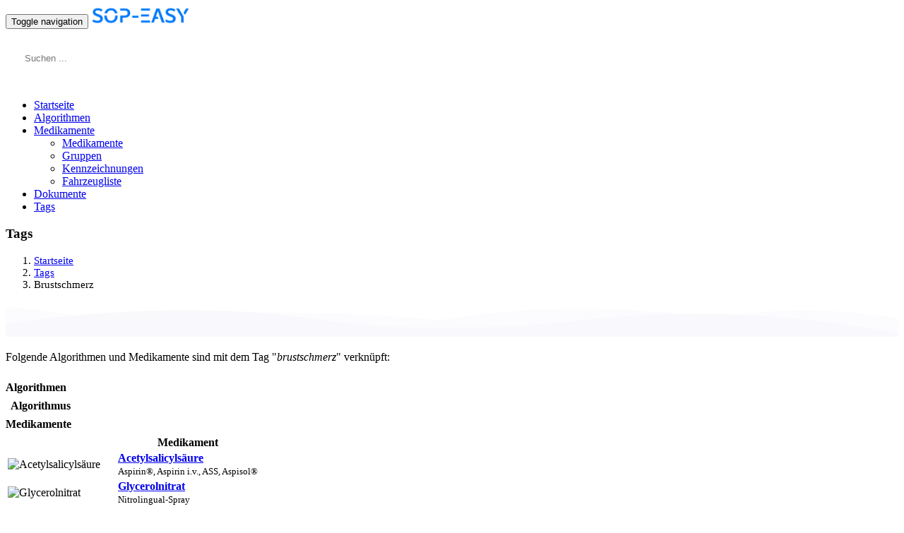

--- FILE ---
content_type: text/html;charset=UTF-8
request_url: https://hessen.sop-easy.de/tags/brustschmerz
body_size: 9038
content:
<!DOCTYPE html>
<html lang="de">
	<head>
		<meta charset="utf-8">
		<meta http-equiv="X-UA-Compatible" content="IE=edge">
		<meta name="viewport" content="width=device-width, initial-scale=1.0, minimum-scale=1, maximum-scale=1, user-scalable=no">

									<title>Tags | Hessen Algorithmen</title>
						<meta name="description" content="Die Plattform für starkes SOP-Management. Fachwissen kompakt für Rettungsdienst und Notfallmedizin.">

							
		<meta name="keywords" content="sop, sop-easy, sop app, evm, rettungsdienst, mitarbeiter, software, management, plattform, portal, web, app, php">
		
		<!-- Icons -->
		<link rel="icon" type="image/png" sizes="32x32" href="https://hessen.sop-easy.de/img/favicon-32x32.png">
		<link rel="icon" type="image/png" sizes="16x16" href="https://hessen.sop-easy.de/img/favicon-16x16.png">
		<link rel="shortcut icon" href="https://hessen.sop-easy.de/favicon.ico" type="image/x-icon"/>

		<!-- Web App Data -->
		<meta name="apple-mobile-web-app-title" content="SOP-EASY">
		<meta name="apple-mobile-web-app-capable" content="yes">
		<meta name="apple-mobile-web-app-status-bar-style" content="default">

		<!--<link rel="manifest" href="https://hessen.sop-easy.de/manifest.json">-->
		<link rel="apple-touch-icon" sizes="180x180" href="https://hessen.sop-easy.de/img/apple-touch-icon.png">
		<link rel="apple-touch-startup-image" href="https://hessen.sop-easy.de/img/webapp/startup-iphone.png">

		<!-- Bootstrap -->
		<link href="https://hessen.sop-easy.de/css/bootstrap.min.css" rel="stylesheet">
		<link href="https://hessen.sop-easy.de/css/bootstrap-colorpicker.min.css" rel="stylesheet">
		<link href="https://hessen.sop-easy.de/css/bootstrap-datepicker.min.css" rel="stylesheet">
		<link href="https://hessen.sop-easy.de/css/bootstrap-tagsinput.css" rel="stylesheet">		
		<link href="https://hessen.sop-easy.de/css/bootstrap.colors.css" rel="stylesheet">		
		<link href="https://hessen.sop-easy.de/css/fontawesome.min.css" rel="stylesheet">
		<link href="https://hessen.sop-easy.de/css/all.min.css" rel="stylesheet">
		<link href="https://hessen.sop-easy.de/css/woodix.css" rel="stylesheet">
		<link href="https://hessen.sop-easy.de/css/custom.css" rel="stylesheet">
		<link href="https://hessen.sop-easy.de/css/datatables.min.css" rel="stylesheet">
		<link href="//cdn.jsdelivr.net/npm/bootstrap-select@1.13.14/dist/css/bootstrap-select.min.css"  rel="stylesheet">
		<link href="https://hessen.sop-easy.de/css/summernote.min.css" rel="stylesheet">
		<link href="https://hessen.sop-easy.de/css/emoji.css" rel="stylesheet">

		<!-- Google Fonts -->
		<link href="//fonts.googleapis.com/css?family=Open+Sans" rel="stylesheet">
		<link href="//fonts.googleapis.com/css?family=Work+Sans:400,600,700" rel="stylesheet">
		<link href="//fonts.googleapis.com/css?family=Rubik:300,400,400i,500" rel="stylesheet">
		<link href="//fonts.googleapis.com/css?family=Nunito&display=swap" rel="stylesheet">

		<meta name="google-adsense-account" content="ca-pub-4872085166262063">
		<style type="text/css">
			a.navbar-brand { padding-top: 25px !important; }
			.bootstrap-select .dropdown-menu.inner { overflow-x: hidden; }
			.label {
				border-radius: 8px;
				font-weight: normal;
				font-size: 12px;
				padding: 3px 10px;
			}
			.label-reviewed {
				display: block;
				width: 100%;
				padding: 8px 10px;
				font-size: 13px;
			}
			.review-disclaimer { font-size: 12px; padding: 5px 5px 0 5px; color: #333; margin: 0; }
			.card .nav-header { font-size: 16px; border-bottom: 1px solid #ddd; text-align: center; margin-bottom: 8px; }
			.panel-heading h4 { margin-top: 5px; margin-bottom: 5px; font-size: 16px; }

			.bootstrap-tagsinput { width: 100%; line-height: 2.1; }
			.bootstrap-tagsinput .tag { padding: 6px 10px; background-color: #328cec; }

			.input-group .bootstrap-tagsinput {
				border-top-left-radius: 0;
				border-bottom-left-radius: 0;
			}

			.bootstrap-select img.media-object { max-width: 28px; max-height: 28px; }

			.colorpicker.dropdown-menu { z-index: 999999 !important; padding: 8px !important; }

			.breadcrumb { font-size: 15px; }

			.tags > a {
				padding: 3px 6px;
				margin: 4px 4px 4px 0;
				background: #eee;
				border: 1px solid rgba(0, 0, 0, 0.05);
				border-width: 0 1px 1px 0;
				border-radius: 2px;
				color: #515151;
				text-decoration: none;
				font-size: 12px;
				white-space: nowrap;
				display: inline-block;
			}
			.tags > a:hover {
				background: #337ab7;
				color: #FFF;
				border-color: transparent;
			}
			.tags > a:hover:before {
				color: #fff;
			}
			.tags > a:before {
				font-family: "Font Awesome 5 Free";
				font-weight: 900;
				content: "\f02b";
				color: #999;
				margin-right: 5px;
			}

		.navbar-custom .navbar-brand img {
			height: auto;
		}

		a.panel-link { text-decoration: none; }

		.panel-dashboard.panel.panel-default {
		    background-color: #ece7e7 !important;
		    border-color: #b8bbb9;
		}
		.panel-dashboard.panel.panel-default .fa,
		.panel-dashboard.panel.panel-default .title { color: #cacaca; }
		.panel-dashboard.panel.panel-default span,
		.panel-dashboard.panel.panel-default small { color: #605e5e; }
		
		.panel.panel-primary {
			background-color: #20a8d8 !important;
			border-color: #187da0;
		}
		.panel.panel-primary .panel-heading {
			background-color: #1e9ecb;
			border-color: #187da0;
		}

		.panel.panel-success {
			background-color: #4dbd74 !important;
			border-color: #379457; 
		}
		.panel.panel-success .panel-heading {
			background-color: #44b76c;
			border-color: #379457;
		}

		.panel.panel-danger {
			background-color: #f86c6b !important;
			border-color: #f5302e; 
		}
		.panel.panel-danger .panel-heading {
			background-color: #f75d5c;
			border-color: #f5302e;
		}

		.panel.panel-warning {
			background-color: #ffc335 !important;
			border-color: #c69500; 
		}
		.panel.panel-warning .panel-heading {
			background-color: #f9ba00;
			border-color: #c69500;
		}

		.panel-dashboard {
			position: relative;
			overflow: hidden;
			padding: 30px 20px;
			margin-bottom: 30px;
			border-radius: 2px;
		}
		.panel-dashboard > .fa {
		    position: absolute;
		    bottom: -20%;
		    left: -5%;
		    font-size: 100px;
		    color: rgba(255, 255, 255, 0.15);
		}
		.panel-dashboard .title {
		    margin: 0;
		    text-align: right;
		    font-size: 36px;
		    color: white;
		}
		.panel-dashboard .title > small {
		    display: block;
		    font-size: 17px;
		    text-transform: capitalize;
		    color: rgba(255, 255, 255, 0.7);
		}

			.lift {
			  box-shadow: 0 0.15rem 1.75rem 0 rgba(31, 45, 65, 0.15);
			  -webkit-transition: box-shadow 0.15s ease-in-out, -webkit-transform 0.15s ease-in-out;
			  transition: box-shadow 0.15s ease-in-out, -webkit-transform 0.15s ease-in-out;
			  transition: transform 0.15s ease-in-out, box-shadow 0.15s ease-in-out;
			  transition: transform 0.15s ease-in-out, box-shadow 0.15s ease-in-out, -webkit-transform 0.15s ease-in-out;
			}
			.lift:hover {
			  -webkit-transform: translateY(-0.3333333333rem);
			          transform: translateY(-0.3333333333rem);
			  box-shadow: 0 0.5rem 2rem 0 rgba(31, 45, 65, 0.25);
			}
			.lift:active {
			  -webkit-transform: none;
			          transform: none;
			  box-shadow: 0 0.15rem 1.75rem 0 rgba(31, 45, 65, 0.15);
			}

			.typeahead.dropdown-menu { max-width: 300px; }
			.typeahead.dropdown-menu li { font-size: 12px; }

			.footer-bottom { display: none; }

			.list-social li .fab { font-size: 20px; }

			@media (max-width: 768px) {  
				.dataTables_wrapper .dataTables_length {
					display: none !important;
				}
				.dataTables_filter {
					padding: 10px 0;
				}
				.dataTables_filter label {
					margin: 0;
				}
				.dataTables_filter input {
					padding: 6px 12px !important;
					width: 220px  !important;
				}
			}

			@media (max-width: 768px) {
				body { font-size: 12px; }
				h1 { font-size: 21px; }
				h2 { font-size: 20px; }
				h3 { font-size: 19px; }
				h4 { font-size: 18px; }

				.navbar-custom { background-color: #555; }
				.navbar-custom .navbar-brand { padding: 5px 15px; background-color: inherit; }
				.navbar-custom .navbar-form { padding: 10px 0; }
				.navbar-custom .navbar-form input { padding: 5px 10px; height: 30px; }
				.navbar-custom .navbar-toggle { margin-bottom: 0; padding: 8px 8px; }
				.navbar-custom .navbar-nav > li > a { color: #fff;}

				.topic-custom { padding: 15px 0 40px 0; margin-bottom: 10px; }

				.container-content { min-height: 180px; }

				/*.panel-heading { display: none; }*/

				.panel-body + .table-responsive { padding: 0; }
				.panel-body .table-responsive { margin: 0; padding: 0; border: 0; }
				.panel-body .table-responsive .dataTables_filter input[type="search"] { width: 190px !important; }

				ul.list-vehicle li { display: block; padding: 4px 0 !important; }
				ul.list-vehicle li .label { padding: 4px 7px !important; font-size: 12px !important; }

				/* Bottom Navigation */
				body {
					margin-bottom: 60px;
				}

				.footer-bottom {
					display: inline-block;
					position: fixed;
					bottom: 0;
					width: 100%;
					height: 60px;
					background-color: #f5f5f5;
					z-index: 999999;

					/*border-top: 1px solid transparent;
					box-shadow: 0 1px 5px rgba(0, 0, 0, 0.2);*/
					border: 1px solid rgba(0, 0, 0, 0.2);
					box-shadow: 0 -5px 10px -7px rgba(0, 0, 0, 0.2);
				}

				.bottom-nav, .block {
				    height: 100%;
				    width: 100%;
				    padding: 5px 0;
				}

				.bottom-nav .btn {
				    border: 0;
				    border-radius: 0;
				    color: #0076f4;
				    background-color: inherit;
				    width:20%;
				    margin-left: 0;
				    transition: transform 0.15s ease-in-out, box-shadow 0.15s ease-in-out;
					  transition: transform 0.15s ease-in-out, box-shadow 0.15s ease-in-out, -webkit-transform 0.15s ease-in-out;
				}

				.bottom-nav .btn:active{
				    border:0;
				}

				.bottom-nav .btn:focus{
				    border:0;
				    outline: 0;
				    box-shadow: 0 0 0 0px;
				}

				.active, .selector-holder {
				    display: flex;
				    justify-content: center;
				    flex-direction: column;
				}

				.inactive {
				    display: none;
				}

				.selector-holder i { font-size: 20px; }
				.selector-holder span { font-size: 10px; padding: 5px 0; }

				/* Colors of the buttons*/
				.button-active, .bottom-nav .btn:hover, .bottom-nav .btn:active, .bottom-nav .btn:focus{
				    color: #667aca;
					  -webkit-transform: translateY(-0.3333333333rem);
					          transform: translateY(-0.3333333333rem);
				}

				.button-inactive{
				    color: #000;
				}
			}
		</style>

		<!-- HTML5 shim and Respond.js for IE8 support of HTML5 elements and media queries -->
		<!-- WARNING: Respond.js doesn't work if you view the page via file:// -->
		<!--[if lt IE 9]>
		<script src="https://oss.maxcdn.com/html5shiv/3.7.2/html5shiv.min.js"></script>
		<script src="https://oss.maxcdn.com/respond/1.4.2/respond.min.js"></script>
		<![endif]-->

		<!-- jQuery (necessary for Bootstrap's JavaScript plugins) -->
		<script src="https://hessen.sop-easy.de/js/jquery.min.js"></script>
		<script src="https://hessen.sop-easy.de/js/bootstrap.min.js"></script>
		<script src="https://hessen.sop-easy.de/js/bootstrap-colorpicker.min.js"></script>
		<script src="https://hessen.sop-easy.de/js/bootstrap-datepicker.min.js"></script>
		<script src="https://hessen.sop-easy.de/js/bootstrap-datepicker.de.min.js"></script>
		<script src="https://hessen.sop-easy.de/js/bootstrap-select.js"></script>
		<script src="https://hessen.sop-easy.de/js/bootstrap-select.de.min.js"></script>
		<script src="https://hessen.sop-easy.de/js/bootstrap-tagsinput.min.js"></script>
		<script src="https://hessen.sop-easy.de/js/bootstrap-typeahead.js"></script>
		<script src="https://hessen.sop-easy.de/js/letter-avatar.js"></script>
		<script src="https://hessen.sop-easy.de/js/datatables.min.js"></script>
		<script src="https://hessen.sop-easy.de/js/summernote.min.js"></script>

		<!-- Global site tag (gtag.js) - Google Analytics -->
		<script async src="https://www.googletagmanager.com/gtag/js?id=G-EETT2RRW64"></script>
		<script>
		  window.dataLayer = window.dataLayer || [];
		  function gtag(){dataLayer.push(arguments);}
		  gtag('js', new Date());

		  gtag('config', 'G-EETT2RRW64');
		</script>
	</head>
	<body>
		<!-- Navigation -->
		<nav class="navbar navbar-custom navbar-static-top">
	<div class="container">
		<div class="navbar-header">
			<button type="button" class="navbar-toggle collapsed" data-toggle="collapse" data-target="#navbar" aria-expanded="false" aria-controls="navbar">
				<span class="sr-only">Toggle navigation</span>
				<span class="icon-bar"></span>
				<span class="icon-bar"></span>
				<span class="icon-bar"></span>
			</button>
			<a class="navbar-brand" href="/" title="Startseite aufrufen">
				<img src="https://hessen.sop-easy.de/img/sop-easy-logo.png" width="140" height="auto">
			</a>
		</div>
					<form class="navbar-form navbar-right pull-right" role="search">
				<input type="text" class="form-control typeahead" data-provide="typeahead" placeholder="Suchen ...">
			</form>
				<div id="navbar" class="navbar-collapse collapse">
			<ul class="nav navbar-nav">
				<li class="hidden-sm hidden-md"><a href="/">Startseite</a></li>
									<li><a href="/algorithmen">Algorithmen</a></li>
					<!--<li><a href="/medikamente">Medikamente</a></li>-->

					<li class="dropdown ">
						<a href="/medikamente" class="dropdown-toggle" data-toggle="dropdown" role="button" aria-haspopup="true" aria-expanded="false">
							Medikamente
						</a>
						<ul class="dropdown-menu">
							<li><a href="/medikamente"><i class="fa fa-capsules"></i> Medikamente</a></li>
							<li><a href="/medikamente/gruppen"><i class="fa fa-layer-group"></i> Gruppen</a></li>
							<li><a href="/medikamente/kennzeichnungen"><i class="fa fa-tags"></i> Kennzeichnungen</a></li>
							<li><a href="/medikamente/bevorratung"><i class="fa fa-car"></i> Fahrzeugliste</a></li>
						</ul>
					</li>

					<!--<li><a href="/hygiene">Hygiene</a></li>-->
					<li><a href="/dokumente">Dokumente</a></li>
					<li class="active"><a href="/tags">Tags</a></li>
							</ul>
			<ul class="nav navbar-nav navbar-right">
								</ul>
		</div>
	</div>
</nav>

<style type="text/css">

.navbar .navbar-form {
	padding: 14px 0;
    margin-right: 0;
    margin-left: 15px;
    border: 0;
    -webkit-box-shadow: none;
    box-shadow: none;
}
.navbar .navbar-form input { 
	width: 100%;
	padding: 20px 12px; 
	border: none;
	margin:0;
}

@media(max-width:767px) {
    .navbar .navbar-form {
        width: 100%;
        padding-left:0;
        padding-right:0;

        border-top: 1px solid #ddd;
    }
}
@media(min-width:768px) {
    .navbar .navbar-form {
        width: 250px;
    }
}
</style>
		<!-- Breadcrumb -->
					<div class="topic topic-custom" role="navigation">
	<div class="container">
		<div class="row">
			<div class="col-sm-4">
				<h3 role="heading">Tags</h3>
				<p></p>
			</div>
			<div class="col-sm-8">
				<ol class="breadcrumb pull-right hidden-xs">
					<li><a href="/" title="Startseite">Startseite</a></li>
																		<li><a href="https://hessen.sop-easy.de/tags" role="link">Tags</a></li>
																								<li class="active">Brustschmerz</li>
															</ol>
			</div>
		</div>
	</div>
	<svg style="pointer-events:none" class="wave" width="100%" height="50px" preserveAspectRatio="none" xmlns="http://www.w3.org/2000/svg" xmlns:xlink="http://www.w3.org/1999/xlink" viewBox="0 0 1920 75">
		<defs>
		<style>
		        .a {
		          fill: none;
		        }

		        .b {
		          clip-path: url(#a);
		        }

		        .c,
		        .d {
		          fill: #f9f9fc;
		        }

		        .d {
		          opacity: 0.5;
		          isolation: isolate;
		        }
		      </style>
		<clipPath id="a">
		<rect class="a" width="1920" height="75"></rect>
		</clipPath>
		</defs>
		<title>wave</title>
		<g class="b">
		<path class="c" d="M1963,327H-105V65A2647.49,2647.49,0,0,1,431,19c217.7,3.5,239.6,30.8,470,36,297.3,6.7,367.5-36.2,642-28a2511.41,2511.41,0,0,1,420,48"></path>
		</g>
		<g class="b">
		<path class="d" d="M-127,404H1963V44c-140.1-28-343.3-46.7-566,22-75.5,23.3-118.5,45.9-162,64-48.6,20.2-404.7,128-784,0C355.2,97.7,341.6,78.3,235,50,86.6,10.6-41.8,6.9-127,10"></path>
		</g>
		<g class="b">
		<path class="d" d="M1979,462-155,446V106C251.8,20.2,576.6,15.9,805,30c167.4,10.3,322.3,32.9,680,56,207,13.4,378,20.3,494,24"></path>
		</g>
		<g class="b">
		<path class="d" d="M1998,484H-243V100c445.8,26.8,794.2-4.1,1035-39,141-20.4,231.1-40.1,378-45,349.6-11.6,636.7,73.8,828,150"></path>
		</g>
	</svg>
</div>		
		<!-- Container -->
		<div class="container container-content">
											<div class="row">
		<div class="col-xs-12">
			<p style="font-size:16px; margin-bottom:25px;">Folgende Algorithmen und Medikamente sind mit dem Tag "<i>brustschmerz</i>" verknüpft:</p>
		</div>
		<div class="col-sm-6">
			<div class="panel panel-default shadow">
				<div class="panel-heading">
					<h4>Algorithmen</h4>
				</div>
				<div class="panel-body">
					<div class="table-responsive">
						<table class="table">
							<thead>
								<tr>								
									<th></th>									
									<th>Algorithmus</th>
									<th class="fit"></th>
								</tr>
							</thead>
							<tbody>
															</tbody>
						</table>
					</div>
				</div>
			</div>
		</div>
		<div class="col-sm-6">
			<div class="panel panel-default shadow">
				<div class="panel-heading">
					<h4>Medikamente</h4>
				</div>
				<div class="panel-body">
					<div class="table-responsive">
						<table class="table">
							<thead>
								<tr>
									<th class="fit"></th>
									<th>Medikament</th>
								</tr>
							</thead>
							<tbody>
																	<tr>
										<td class="fit"><img avatar="Acetylsalicylsäure" width="35" alt="Acetylsalicylsäure"></td>
										<td>
											<strong><a href="/medikamente/3/acetylsalicylsaeure">Acetylsalicylsäure</a></strong><br>
											<small>Aspirin®, Aspirin i.v., ASS, Aspisol®</small>
										</td>
									</tr>
																	<tr>
										<td class="fit"><img avatar="Glycerolnitrat" width="35" alt="Glycerolnitrat"></td>
										<td>
											<strong><a href="/medikamente/14/glycerolnitrat">Glycerolnitrat</a></strong><br>
											<small>Nitrolingual-Spray</small>
										</td>
									</tr>
																	<tr>
										<td class="fit"><img avatar="Morphinhydrochlorid" width="35" alt="Morphinhydrochlorid"></td>
										<td>
											<strong><a href="/medikamente/23/morphinhydrochlorid">Morphinhydrochlorid</a></strong><br>
											<small>Morphin®</small>
										</td>
									</tr>
																	<tr>
										<td class="fit"><img avatar="Heparin" width="35" alt="Heparin"></td>
										<td>
											<strong><a href="/medikamente/29/heparin">Heparin</a></strong><br>
											<small>Heparin-Natrium LEO</small>
										</td>
									</tr>
															</tbody>
						</table>
					</div>
				</div>
			</div>
		</div>
	</div>

	<style type="text/css">
		.tags a { background-color: #bdc3c7; color: #fff; padding: 10px 26px; font-size: 18px; margin: 12px 16px 8px 0; }
		.tags a:hover { background-color: transparent; }
		.tags a:before { color: #fff; }

		.taller { font-size: 16px; }

		table.dataTable thead .sorting:after {
		content: none;
		}
		table.dataTable thead .sorting_asc:after {
		content: none;
		}
		table.dataTable thead>tr>th.sorting_asc, table.dataTable thead>tr>th.sorting_desc, table.dataTable thead>tr>th.sorting, table.dataTable thead>tr>td.sorting_asc, table.dataTable thead>tr>td.sorting_desc, table.dataTable thead>tr>td.sorting {
		    padding-right: 0;
		}
	</style>
					</div>

		<!-- Footer -->
			<!-- Bottom Navigation -->
	<footer class="footer footer-bottom hidden-print" role="navigation">
		<div id="buttonGroup" class="btn-group bottom-nav" role="group">
			<a href="/" class="btn btn-secondary button-active">
				<div class="selector-holder">
					<i class="fa fa-home"></i>
					<span>Home</span>
				</div>
			</a>
			<a href="/algorithmen" class="btn btn-secondary button-inactive">
				<div class="selector-holder">
					<i class="fa fa-project-diagram"></i>
					<span>Algorithmen</span>
				</div>
			</a>
			<a href="/medikamente" class="btn btn-secondary button-inactive">
				<div class="selector-holder">
					<i class="fa fa-capsules"></i>
					<span>Medikamente</span>
			</div>
			</a>
			<a href="/hygiene" class="btn btn-secondary button-inactive">
				<div class="selector-holder">
					<i class="fa fa-virus"></i>
					<span>Hygiene</span>
				</div>
			</a>
			<a href="/dokumente" class="btn btn-secondary button-inactive">
				<div class="selector-holder">
					<i class="fa fa-file"></i>
					<span>Dokumente</span>
				</div>
			</a>
		</div>
	</footer>

<!-- Footer -->
<footer class="footer footer-custom footer-dark">
	<div class="top">
		<div class="container">
			<div class="row" style="padding:0">
				<div class="col-xs-12 col-sm-4">
					<div class="item">
						<h5 class="title"><span>SOP-EASY (Hessen)</span></h5>
						<div class="content" style="display: block;">
							<p>Die Plattform für starkes SOP-Management. Fachwissen kompakt für Rettungsdienst und Notfallmedizin.</p>
							<ul class="list-inline list-social" style="margin-bottom:5px;">
								<li>
									<a href="https://www.facebook.com/SOP-Easy-100476748410651" target="_blank"><i class="fab fa-facebook"></i></a>
								</li>		
								<li>
									<a href="https://www.instagram.com/sopeasy" target="_blank"><i class="fab fa-instagram"></i></a>
								</li>
							</ul>
							<a href="/impressum">Impressum</a> |
							<a href="/datenschutz">Datenschutz</a> |
							<a href="/disclaimer">Disclaimer</a>
						</div>
					</div>
				</div>
				<div class="col-xs-12 col-sm-5 hidden-xs">
					<div class="item">
						<h5 class="title"><span>Haftungsausschluss</span></h5>
						<div class="content" style="display: block;">
							<small>
								<p>Alle Angaben sind ohne Gewähr. Die Informationen dieser Internetseiten wurden sorgfältig recherchiert. Trotzdem kann keine Haftung für die Richtigkeit der gemachten Angaben übernommen werden.</p>
								<p>Die Inhalte dieser Plattform dienen als Lehr- und Prüfungsinhalt für die Notfallsanitäter-Ausbildung an den hessischen Rettungsdienstschulen und berufen sich auf die "Algorithmen zur Notfallversorgung" der UAG (ÄLRD) der AG 3 Expertengruppe zum NotSanG des <a href="https://soziales.hessen.de/Gesundheit/Rettungsdienst" target="_blank">HMSI</a>.</p>
							</small>
						</div>
					</div>
				</div>
				<div class="col-xs-12 col-sm-3 hidden-xs">
					<div class="item">
						<h5 class="title"><span>Links</span></h5>
						<div class="content" style="display:block;">
							<ul class="list-unstyled">
								<li><a href="/signin">Einloggen</a></li>
								<li><a href="https://hessen.sop-easy.de/account">Account</a></li>
								<li><a href="/feedback">Feedback</a></li>
								<li><a href="https://www.sop-easy.de/" target="_blank">Über Uns</a></li>
								<li><a href="https://linktr.ee/sopeasy" target="_blank">Linktree</a></li>
								<li><a href="https://app.sop-easy.de/" target="_blank">SOP-EASY</a></li>
							</ul>
						</div>
					</div>
				</div>
							</div>
		</div>
	</div>
	<div class="bottom container">
		<div class="col-xs-12">
			<p class="copyright">
				Copyright &copy; 2020 - 2026 <a href="https://www.matekcode.com/" target="_blank">Matek Code GbR</a><br>
				<small>WebApp Version: 0.9.2.1109 Beta (Test Mode)<br>Lizenziert für <a href="#" target="_blank">Notfallsanitäter Ausbildung Hessen</a></small>
			</p>
		</div>
	</div>
</footer>
		
					<script async src="https://pagead2.googlesyndication.com/pagead/js/adsbygoogle.js?client=ca-pub-4872085166262063"
	     crossorigin="anonymous"></script>
		
		<!-- jQuery (necessary for Bootstrap's JavaScript plugins) -->
		<script type="text/javascript">

			// iOS web app full screen hacks.
			if(window.navigator.standalone == true)
			{
				// make all link remain in web app mode.
				$('a').click(function(event)
				{
					event.preventDefault();
					window.location = $(this).attr('href');
					return false;
				});
			}

			$(document).ready(function()
			{
				// step throuh input error and show them
				var errors = [  ];
				if (errors.length > 0)
				{
					$.each(errors, function(key, value)
					{
						$('input[name="' + value.field + '"]').closest('.form-group').addClass('has-error');
						$('input[name="' + value.field + '"]').closest('div').append('<span class="help-block">' + value.msg + '</span>');
					});
				}

				// typeahead
				$('.typeahead').typeahead({
					highlight: true,
					minLength: 2,
					/*highlighter: function (item) {
                        var parts = item.split('#'),
                            html = '<div class="typeahead">';
                        html += '<div class="pull-left margin-small">';
                        html += '<div class="text-left"><strong>' + item + '</strong></div>';
                        html += '<div class="text-left">' + parts[1] + '</div>';
                        html += '</div>';
                        html += '<div class="clearfix"></div>';
                        html += '</div>';
                        return html;
                    },*/
					source: function (query, process) {
						return $.get("/api/search", { query: query }, function (data) {
							return process(data);
						});
					}
				});

				$('.typeahead').change(function()
				{
					var current = $(this).typeahead('getActive');
					if (current && current.url)
					{
						location.href = current.url;
					}
					else
					{
						alert('URL konnte nicht geöffnet werden oder ist fehlerhaft.');
					}
				});

	/*			$('input[data-role="tagsinput"]').tagsinput({
  allowDuplicates: false,
  typeahead: {
    source: ['Amsterdam', 'Washington', 'Sydney', 'Beijing', 'Cairo']
  }
});*/

				$('input[data-role="tagsinput"]').tagsinput({
					allowDuplicates: false,
				  	typeahead: {
				    	source: ['Amsterdam', 'Washington', 'Sydney', 'Beijing', 'Cairo']
				  	},
				  	freeInput: true
				});

				$('input[data-role="tagsinput"]').on('itemAdded', function(event) {
				    setTimeout(function(){
				        $(">input[type=text]",".bootstrap-tagsinput").val("");
				    }, 1);
				});

				$('#back-to-top').click(function(event)
				{
					$("html, body").animate({ scrollTop: $('#top').offset().top }, 370);
					event.preventDefault();
				});
				$('.btn-back').click(function()
				{
					window.history.back();
				});

				// datatables
				$('.dataTable').DataTable({
					paging: true,
					searching: true,
					language: {
						"sEmptyTable":   	"Keine Daten in der Tabelle vorhanden",
						"sInfo":         	"_START_ bis _END_ von _TOTAL_ Einträgen",
						"sInfoEmpty":    	"0 bis 0 von 0 Einträgen",
						"sInfoFiltered": 	"(gefiltert von _MAX_ Einträgen)",
						"sInfoPostFix":  	"",
						"sInfoThousands":  	".",
						"sLengthMenu":   	"_MENU_ Einträge anzeigen",
						"sLoadingRecords": 	"Wird geladen...",
						"sProcessing":   	"Bitte warten...",
						"sSearch":       	"Suchen",
						"sZeroRecords":  	"Keine Einträge vorhanden.",
						"oPaginate": {
							"sFirst":    	"Erste",
							"sPrevious": 	"Zurück",
							"sNext":     	"Nächste",
							"sLast":     	"Letzte"
						},
						"oAria": {
							"sSortAscending":  ": aktivieren, um Spalte aufsteigend zu sortieren",
							"sSortDescending": ": aktivieren, um Spalte absteigend zu sortieren"
						}
					}
				});
			});
		</script>
	</body>
</html>

--- FILE ---
content_type: text/html; charset=utf-8
request_url: https://www.google.com/recaptcha/api2/aframe
body_size: 265
content:
<!DOCTYPE HTML><html><head><meta http-equiv="content-type" content="text/html; charset=UTF-8"></head><body><script nonce="uyrkieyAWt7cavMlHYcuxQ">/** Anti-fraud and anti-abuse applications only. See google.com/recaptcha */ try{var clients={'sodar':'https://pagead2.googlesyndication.com/pagead/sodar?'};window.addEventListener("message",function(a){try{if(a.source===window.parent){var b=JSON.parse(a.data);var c=clients[b['id']];if(c){var d=document.createElement('img');d.src=c+b['params']+'&rc='+(localStorage.getItem("rc::a")?sessionStorage.getItem("rc::b"):"");window.document.body.appendChild(d);sessionStorage.setItem("rc::e",parseInt(sessionStorage.getItem("rc::e")||0)+1);localStorage.setItem("rc::h",'1769791934404');}}}catch(b){}});window.parent.postMessage("_grecaptcha_ready", "*");}catch(b){}</script></body></html>